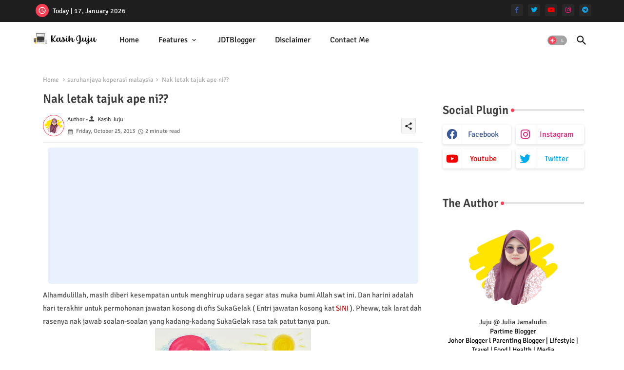

--- FILE ---
content_type: text/html; charset=UTF-8
request_url: https://www.kasihjuju.com/b/stats?style=BLACK_TRANSPARENT&timeRange=ALL_TIME&token=APq4FmBJSAC8T-psqA3Qx-Namis3bcDA3K59qyvJSYVewVn0S2nRve43rEe_-lJzx7-o3PPRLot1lRMgub4h6t_IvmrjS51NUw
body_size: 41
content:
{"total":4435556,"sparklineOptions":{"backgroundColor":{"fillOpacity":0.1,"fill":"#000000"},"series":[{"areaOpacity":0.3,"color":"#202020"}]},"sparklineData":[[0,62],[1,68],[2,66],[3,80],[4,58],[5,52],[6,58],[7,63],[8,56],[9,62],[10,65],[11,61],[12,66],[13,76],[14,78],[15,70],[16,77],[17,100],[18,86],[19,72],[20,62],[21,68],[22,65],[23,61],[24,76],[25,76],[26,64],[27,61],[28,70],[29,36]],"nextTickMs":40449}

--- FILE ---
content_type: text/html; charset=utf-8
request_url: https://www.google.com/recaptcha/api2/aframe
body_size: 267
content:
<!DOCTYPE HTML><html><head><meta http-equiv="content-type" content="text/html; charset=UTF-8"></head><body><script nonce="TQELbxvCrwhmxuCzlZH96A">/** Anti-fraud and anti-abuse applications only. See google.com/recaptcha */ try{var clients={'sodar':'https://pagead2.googlesyndication.com/pagead/sodar?'};window.addEventListener("message",function(a){try{if(a.source===window.parent){var b=JSON.parse(a.data);var c=clients[b['id']];if(c){var d=document.createElement('img');d.src=c+b['params']+'&rc='+(localStorage.getItem("rc::a")?sessionStorage.getItem("rc::b"):"");window.document.body.appendChild(d);sessionStorage.setItem("rc::e",parseInt(sessionStorage.getItem("rc::e")||0)+1);localStorage.setItem("rc::h",'1768642039393');}}}catch(b){}});window.parent.postMessage("_grecaptcha_ready", "*");}catch(b){}</script></body></html>